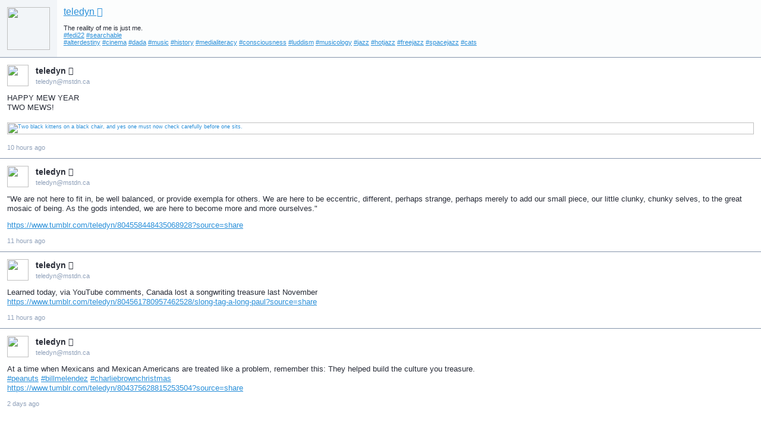

--- FILE ---
content_type: text/html; charset=utf-8
request_url: https://www.mastofeed.com/apiv2/feed?userurl=https%3A%2F%2Fmstdn.ca%2Fusers%2Fteledyn&theme=auto&size=75&header=true&replies=false&boosts=false
body_size: 2178
content:
<html>
  <head>
	<meta charset="UTF-8"></meta>
  <style type="text/css"></style>
  <base target="_top" /><!-- this element is amazing-->

  
    <link rel="stylesheet" href="/auto.css"></link>
  

  
  <style type="text/css">
    html,body{
      font-size: 75%;
    }
  </style>
  

  

  </head>
  <body>
    
      <div class="meta">

        <div class="header" style="background-image:url(https://cdn.mstdn.ca/accounts/headers/109/310/454/620/425/494/original/90929a2e302f474a.jpg)">
          <a class="header-left" target="_top" href="https://mstdn.ca/@teledyn">
            <div class="header-left-bg"></div>
            
              <img class="avatar circular" src="https://cdn.mstdn.ca/accounts/avatars/109/310/454/620/425/494/original/0a908447a57a5922.jpg"></img>
            
          </a>
          <div class="header-right">
            <div class="header-right-bg"></div>
            <div class="description">
              <a class="header-title" target="_top" href="https://mstdn.ca/@teledyn">
                teledyn 𓂀
              </a>
              <br><br>
              <p>The reality of me is just me.</p><p><a href="https://mstdn.ca/tags/fedi22">#<span>fedi22</span></a> <a href="https://mstdn.ca/tags/searchable">#<span>searchable</span></a> </p><p><a href="https://mstdn.ca/tags/alterdestiny">#<span>alterdestiny</span></a> <a href="https://mstdn.ca/tags/cinema">#<span>cinema</span></a> <a href="https://mstdn.ca/tags/dada">#<span>dada</span></a> <a href="https://mstdn.ca/tags/music">#<span>music</span></a> <a href="https://mstdn.ca/tags/history">#<span>history</span></a> <a href="https://mstdn.ca/tags/medialiteracy">#<span>medialiteracy</span></a> <a href="https://mstdn.ca/tags/consciousness">#<span>consciousness</span></a> <a href="https://mstdn.ca/tags/luddism">#<span>luddism</span></a> <a href="https://mstdn.ca/tags/musicology">#<span>musicology</span></a> <a href="https://mstdn.ca/tags/jazz">#<span>jazz</span></a> <a href="https://mstdn.ca/tags/hotjazz">#<span>hotjazz</span></a> <a href="https://mstdn.ca/tags/freejazz">#<span>freejazz</span></a> <a href="https://mstdn.ca/tags/spacejazz">#<span>spacejazz</span></a> <a href="https://mstdn.ca/tags/cats">#<span>cats</span></a></p>
            </div>
            </div>
          </div>
        </div>
      </div>
    

    <div class="container">

      
      
          <div class="item">
            
      		  <div class="author">
      		    <a target="_top" class="avatar" href="https://mstdn.ca/@teledyn">
    			      <img class="avatar" src="https://cdn.mstdn.ca/accounts/avatars/109/310/454/620/425/494/original/0a908447a57a5922.jpg"/>
        			</a>
      			  <div class="author-info">
      				  <a target="_top" class="author-displayname" href="https://mstdn.ca/@teledyn"> teledyn 𓂀 </a>
      				  <div class="author-fullname"> teledyn@mstdn.ca </div>
      			  </div>
      		  </div>
            
            
            <div class="item-content">
              <p>HAPPY MEW YEAR<br />TWO MEWS!</p>
            </div>

            
              <div class="enclosures">
                
                  
                  
                    <a target="_top" class="enclosure" href="https://cdn.mstdn.ca/media_attachments/files/115/821/414/882/041/207/original/84194ae2cfd0417d.jpg" >
                      
                        <img src="https://cdn.mstdn.ca/media_attachments/files/115/821/414/882/041/207/original/84194ae2cfd0417d.jpg" alt="Two black kittens on a black chair, and yes one must now check carefully before one sits. " title="Two black kittens on a black chair, and yes one must now check carefully before one sits. "/>
                      
                    </a>
                  
                
              </div>
           
          <a class="date" href="https://mstdn.ca/users/teledyn/statuses/115821415140776722">10 hours ago</a>
        </div>
      
          <div class="item">
            
      		  <div class="author">
      		    <a target="_top" class="avatar" href="https://mstdn.ca/@teledyn">
    			      <img class="avatar" src="https://cdn.mstdn.ca/accounts/avatars/109/310/454/620/425/494/original/0a908447a57a5922.jpg"/>
        			</a>
      			  <div class="author-info">
      				  <a target="_top" class="author-displayname" href="https://mstdn.ca/@teledyn"> teledyn 𓂀 </a>
      				  <div class="author-fullname"> teledyn@mstdn.ca </div>
      			  </div>
      		  </div>
            
            
            <div class="item-content">
              <p>"We are not here to fit in, be well balanced, or provide exempla for others. We are here to be eccentric, different, perhaps strange, perhaps merely to add our small piece, our little clunky, chunky selves, to the great mosaic of being. As the gods intended, we are here to become more and more ourselves." </p><p><a href="https://www.tumblr.com/teledyn/804558448435068928?source=share" target="_blank"><span>https://www.</span><span>tumblr.com/teledyn/80455844843</span><span>5068928?source=share</span></a></p>
            </div>

            
          <a class="date" href="https://mstdn.ca/users/teledyn/statuses/115821126660245354">11 hours ago</a>
        </div>
      
          <div class="item">
            
      		  <div class="author">
      		    <a target="_top" class="avatar" href="https://mstdn.ca/@teledyn">
    			      <img class="avatar" src="https://cdn.mstdn.ca/accounts/avatars/109/310/454/620/425/494/original/0a908447a57a5922.jpg"/>
        			</a>
      			  <div class="author-info">
      				  <a target="_top" class="author-displayname" href="https://mstdn.ca/@teledyn"> teledyn 𓂀 </a>
      				  <div class="author-fullname"> teledyn@mstdn.ca </div>
      			  </div>
      		  </div>
            
            
            <div class="item-content">
              <p>Learned today, via YouTube comments, Canada lost a songwriting treasure last November <br /><a href="https://www.tumblr.com/teledyn/804561780957462528/slong-tag-a-long-paul?source=share" target="_blank"><span>https://www.</span><span>tumblr.com/teledyn/80456178095</span><span>7462528/slong-tag-a-long-paul?source=share</span></a></p>
            </div>

            
          <a class="date" href="https://mstdn.ca/users/teledyn/statuses/115821117696021280">11 hours ago</a>
        </div>
      
      
      <div class="item hidden">
        <a class="hacky_link" href="/apiv2/feed?userurl=https%3A%2F%2Fmstdn.ca%2Fusers%2Fteledyn&feedurl=https%3A%2F%2Fmstdn.ca%2Fusers%2Fteledyn%2Foutbox%3Fmax_id%3D115815665005321591%26page%3Dtrue&theme=auto&header=true&size=75&boosts=false&replies=false">More</a>
      </div>
      
    </div> <!-- end item container -->
    
    <div class="pagination">
      <a class="button" href="/apiv2/feed?userurl=https%3A%2F%2Fmstdn.ca%2Fusers%2Fteledyn&feedurl=https%3A%2F%2Fmstdn.ca%2Fusers%2Fteledyn%2Foutbox%3Fmax_id%3D115815665005321591%26page%3Dtrue&theme=auto&header=true&size=75&boosts=false&replies=false">Load More</a>
    </div>
    

    
      <script src="/infinite-scroll.js"></script>
      <script type="text/javascript">

        var infScroll = new InfiniteScroll( '.container', {
          // options
          hideNav:'.pagination',
          append: '.item',
          history:false,
          prefill:true,
          checkLastPage: '.hacky_link', // check this selector string exists, as it is only set if nextPageLink exists
          path: function(){
            // need to query this DOM my damn self
            var pageLinks = document.querySelectorAll('.hacky_link');
            if (!pageLinks || pageLinks.length == 0){
              console.log ('next page link could not be found');
              return false;
            }else{
              var finalLink = pageLinks[pageLinks.length-1].href;
              // make sure we don't load the same page twice
              if (!finalLink || finalLink == window.location.href){
                console.log('this was the last page');
                return false;
              }else{
                return finalLink;
              }
            }
          }
        });
      </script>

    
  </body>

</html>


--- FILE ---
content_type: text/html; charset=utf-8
request_url: https://www.mastofeed.com/apiv2/feed?userurl=https%3A%2F%2Fmstdn.ca%2Fusers%2Fteledyn&feedurl=https%3A%2F%2Fmstdn.ca%2Fusers%2Fteledyn%2Foutbox%3Fmax_id%3D115815665005321591%26page%3Dtrue&theme=auto&header=true&size=75&boosts=false&replies=false
body_size: 1321
content:
<html>
  <head>
	<meta charset="UTF-8"></meta>
  <style type="text/css"></style>
  <base target="_top" /><!-- this element is amazing-->

  
    <link rel="stylesheet" href="/auto.css"></link>
  

  
  <style type="text/css">
    html,body{
      font-size: 75%;
    }
  </style>
  

  

  </head>
  <body>
    
      <div class="meta">

        <div class="header" style="background-image:url(https://cdn.mstdn.ca/accounts/headers/109/310/454/620/425/494/original/90929a2e302f474a.jpg)">
          <a class="header-left" target="_top" href="https://mstdn.ca/@teledyn">
            <div class="header-left-bg"></div>
            
              <img class="avatar circular" src="https://cdn.mstdn.ca/accounts/avatars/109/310/454/620/425/494/original/0a908447a57a5922.jpg"></img>
            
          </a>
          <div class="header-right">
            <div class="header-right-bg"></div>
            <div class="description">
              <a class="header-title" target="_top" href="https://mstdn.ca/@teledyn">
                teledyn 𓂀
              </a>
              <br><br>
              <p>The reality of me is just me.</p><p><a href="https://mstdn.ca/tags/fedi22">#<span>fedi22</span></a> <a href="https://mstdn.ca/tags/searchable">#<span>searchable</span></a> </p><p><a href="https://mstdn.ca/tags/alterdestiny">#<span>alterdestiny</span></a> <a href="https://mstdn.ca/tags/cinema">#<span>cinema</span></a> <a href="https://mstdn.ca/tags/dada">#<span>dada</span></a> <a href="https://mstdn.ca/tags/music">#<span>music</span></a> <a href="https://mstdn.ca/tags/history">#<span>history</span></a> <a href="https://mstdn.ca/tags/medialiteracy">#<span>medialiteracy</span></a> <a href="https://mstdn.ca/tags/consciousness">#<span>consciousness</span></a> <a href="https://mstdn.ca/tags/luddism">#<span>luddism</span></a> <a href="https://mstdn.ca/tags/musicology">#<span>musicology</span></a> <a href="https://mstdn.ca/tags/jazz">#<span>jazz</span></a> <a href="https://mstdn.ca/tags/hotjazz">#<span>hotjazz</span></a> <a href="https://mstdn.ca/tags/freejazz">#<span>freejazz</span></a> <a href="https://mstdn.ca/tags/spacejazz">#<span>spacejazz</span></a> <a href="https://mstdn.ca/tags/cats">#<span>cats</span></a></p>
            </div>
            </div>
          </div>
        </div>
      </div>
    

    <div class="container">

      
      
          <div class="item">
            
      		  <div class="author">
      		    <a target="_top" class="avatar" href="https://mstdn.ca/@teledyn">
    			      <img class="avatar" src="https://cdn.mstdn.ca/accounts/avatars/109/310/454/620/425/494/original/0a908447a57a5922.jpg"/>
        			</a>
      			  <div class="author-info">
      				  <a target="_top" class="author-displayname" href="https://mstdn.ca/@teledyn"> teledyn 𓂀 </a>
      				  <div class="author-fullname"> teledyn@mstdn.ca </div>
      			  </div>
      		  </div>
            
            
            <div class="item-content">
              <p>At a time when Mexicans and Mexican Americans are treated like a problem, remember this: They helped build the culture you treasure.<br /><a href="https://mstdn.ca/tags/peanuts">#<span>peanuts</span></a> <a href="https://mstdn.ca/tags/billmelendez">#<span>billmelendez</span></a> <a href="https://mstdn.ca/tags/charliebrownchristmas">#<span>charliebrownchristmas</span></a> <br /><a href="https://www.tumblr.com/teledyn/804375628815253504?source=share" target="_blank"><span>https://www.</span><span>tumblr.com/teledyn/80437562881</span><span>5253504?source=share</span></a></p>
            </div>

            
          <a class="date" href="https://mstdn.ca/users/teledyn/statuses/115809494378795643">2 days ago</a>
        </div>
      
      
      <div class="item hidden">
        <a class="hacky_link" href="/apiv2/feed?userurl=https%3A%2F%2Fmstdn.ca%2Fusers%2Fteledyn&feedurl=https%3A%2F%2Fmstdn.ca%2Fusers%2Fteledyn%2Foutbox%3Fmax_id%3D115803899289239867%26page%3Dtrue&theme=auto&header=true&size=75&boosts=false&replies=false">More</a>
      </div>
      
    </div> <!-- end item container -->
    
    <div class="pagination">
      <a class="button" href="/apiv2/feed?userurl=https%3A%2F%2Fmstdn.ca%2Fusers%2Fteledyn&feedurl=https%3A%2F%2Fmstdn.ca%2Fusers%2Fteledyn%2Foutbox%3Fmax_id%3D115803899289239867%26page%3Dtrue&theme=auto&header=true&size=75&boosts=false&replies=false">Load More</a>
    </div>
    

    
  </body>

</html>


--- FILE ---
content_type: text/html; charset=utf-8
request_url: https://www.mastofeed.com/apiv2/feed?userurl=https%3A%2F%2Fmstdn.ca%2Fusers%2Fteledyn&feedurl=https%3A%2F%2Fmstdn.ca%2Fusers%2Fteledyn%2Foutbox%3Fmax_id%3D115803899289239867%26page%3Dtrue&theme=auto&header=true&size=75&boosts=false&replies=false
body_size: 1335
content:
<html>
  <head>
	<meta charset="UTF-8"></meta>
  <style type="text/css"></style>
  <base target="_top" /><!-- this element is amazing-->

  
    <link rel="stylesheet" href="/auto.css"></link>
  

  
  <style type="text/css">
    html,body{
      font-size: 75%;
    }
  </style>
  

  

  </head>
  <body>
    
      <div class="meta">

        <div class="header" style="background-image:url(https://cdn.mstdn.ca/accounts/headers/109/310/454/620/425/494/original/90929a2e302f474a.jpg)">
          <a class="header-left" target="_top" href="https://mstdn.ca/@teledyn">
            <div class="header-left-bg"></div>
            
              <img class="avatar circular" src="https://cdn.mstdn.ca/accounts/avatars/109/310/454/620/425/494/original/0a908447a57a5922.jpg"></img>
            
          </a>
          <div class="header-right">
            <div class="header-right-bg"></div>
            <div class="description">
              <a class="header-title" target="_top" href="https://mstdn.ca/@teledyn">
                teledyn 𓂀
              </a>
              <br><br>
              <p>The reality of me is just me.</p><p><a href="https://mstdn.ca/tags/fedi22">#<span>fedi22</span></a> <a href="https://mstdn.ca/tags/searchable">#<span>searchable</span></a> </p><p><a href="https://mstdn.ca/tags/alterdestiny">#<span>alterdestiny</span></a> <a href="https://mstdn.ca/tags/cinema">#<span>cinema</span></a> <a href="https://mstdn.ca/tags/dada">#<span>dada</span></a> <a href="https://mstdn.ca/tags/music">#<span>music</span></a> <a href="https://mstdn.ca/tags/history">#<span>history</span></a> <a href="https://mstdn.ca/tags/medialiteracy">#<span>medialiteracy</span></a> <a href="https://mstdn.ca/tags/consciousness">#<span>consciousness</span></a> <a href="https://mstdn.ca/tags/luddism">#<span>luddism</span></a> <a href="https://mstdn.ca/tags/musicology">#<span>musicology</span></a> <a href="https://mstdn.ca/tags/jazz">#<span>jazz</span></a> <a href="https://mstdn.ca/tags/hotjazz">#<span>hotjazz</span></a> <a href="https://mstdn.ca/tags/freejazz">#<span>freejazz</span></a> <a href="https://mstdn.ca/tags/spacejazz">#<span>spacejazz</span></a> <a href="https://mstdn.ca/tags/cats">#<span>cats</span></a></p>
            </div>
            </div>
          </div>
        </div>
      </div>
    

    <div class="container">

      
      
          <div class="item">
            
      		  <div class="author">
      		    <a target="_top" class="avatar" href="https://mstdn.ca/@teledyn">
    			      <img class="avatar" src="https://cdn.mstdn.ca/accounts/avatars/109/310/454/620/425/494/original/0a908447a57a5922.jpg"/>
        			</a>
      			  <div class="author-info">
      				  <a target="_top" class="author-displayname" href="https://mstdn.ca/@teledyn"> teledyn 𓂀 </a>
      				  <div class="author-fullname"> teledyn@mstdn.ca </div>
      			  </div>
      		  </div>
            
            
            <div class="item-content">
              <p>It is probably just me, or just my relative newcoming to Fediverse having not yet found my true centre, but I'd spend more time here if there were more totally-off-the-rails posts like this one:</p><p><a href="https://www.tumblr.com/teledyn/804124363834146816/vbartilucci-lemonsharks-girlactionfigure?source=share" target="_blank"><span>https://www.</span><span>tumblr.com/teledyn/80412436383</span><span>4146816/vbartilucci-lemonsharks-girlactionfigure?source=share</span></a></p>
            </div>

            
          <a class="date" href="https://mstdn.ca/users/teledyn/statuses/115794738877907325">5 days ago</a>
        </div>
      
      
      <div class="item hidden">
        <a class="hacky_link" href="/apiv2/feed?userurl=https%3A%2F%2Fmstdn.ca%2Fusers%2Fteledyn&feedurl=https%3A%2F%2Fmstdn.ca%2Fusers%2Fteledyn%2Foutbox%3Fmax_id%3D115793413420699485%26page%3Dtrue&theme=auto&header=true&size=75&boosts=false&replies=false">More</a>
      </div>
      
    </div> <!-- end item container -->
    
    <div class="pagination">
      <a class="button" href="/apiv2/feed?userurl=https%3A%2F%2Fmstdn.ca%2Fusers%2Fteledyn&feedurl=https%3A%2F%2Fmstdn.ca%2Fusers%2Fteledyn%2Foutbox%3Fmax_id%3D115793413420699485%26page%3Dtrue&theme=auto&header=true&size=75&boosts=false&replies=false">Load More</a>
    </div>
    

    
  </body>

</html>


--- FILE ---
content_type: text/css; charset=UTF-8
request_url: https://www.mastofeed.com/auto.css
body_size: 1655
content:
:root {
  --bg: #ffffff;
  --bg2: rgb(236, 240, 243.5);
  --fg: #282c37;
  --dim: rgb(143.5, 161, 185.5);
  --dimmer: #8494ab;
  --link: #2b90d9;
}

html,
body {
  background-color: var(--bg);
  font-family: "Roboto", roboto, Arial, sans-serif;
  color: var(--fg);
  font-weight: lighter;
  overflow-x: hidden;
  font-size: 100%;
  word-break: break-word;
}

* {
  margin: 0;
  padding: 0;
}

a,
a * {
  color: var(--link);
}

.meta {
  background-color: var(--bg2);
}

.header {
  display: flex;
  background-size: cover;
  min-height: 8rem;
  color: var(--fg);
}
.header .header-left, .header .header-right {
  margin: 0;
  position: relative;
}
.header .header-left {
  min-width: 8rem;
  text-align: center;
}
.header .header-left .header-left-bg {
  position: absolute;
  left: 0;
  right: 0;
  top: 0;
  bottom: 0;
  opacity: 0.3;
  background-color: var(--bg);
}
.header .header-left .avatar {
  width: 6rem;
  height: 6rem;
  position: relative;
  top: calc(50% - 3rem);
}
.header .header-right {
  flex-grow: 1;
  font-size: 0.9rem;
  padding: 0.9rem;
}
.header .header-right .header-right-bg {
  position: absolute;
  left: 0;
  right: 0;
  top: 0;
  bottom: 0;
  opacity: 0.85;
  background-color: var(--bg);
}
.header .header-right .description {
  position: relative;
}
.header .header-title {
  font-size: 1.3rem;
}

.item {
  padding: 1rem;
  border-top: solid 1px var(--dimmer);
}

.item-content,
.cw,
.title {
  font-size: 1.1rem;
  font-weight: lighter;
}

.item-content *, .cw {
  margin: 1rem 0;
  line-height: 1.4rem;
}

.item-title,
.date,
.author-fullname {
  color: var(--dim);
  font-size: 0.9rem;
}

.date {
  margin: 1rem 0 0 0;
  text-decoration: none;
  display: block;
}

.date:hover {
  text-decoration: underline;
}

.item-title {
  margin-bottom: 0.7rem;
}

.author {
  display: flex;
  margin-bottom: 1rem;
}

.author-info {
  margin: 0 1rem;
  display: flex;
  flex-direction: column;
  justify-content: space-around;
}
.author-info .author-displayname {
  font-size: 1.2rem;
  color: var(--fg);
  text-decoration: none;
  display: block;
  font-weight: bolder;
}

.avatar {
  width: 3rem;
  height: 3rem;
  border: none;
  border-radius: 10%;
}
.avatar.circular {
  border-radius: 100%;
}

.enclosures {
  padding: 0.5em 0;
  display: flex;
  flex-wrap: wrap;
  flex-direction: row;
  overflow: hidden;
}

.enclosure {
  display: flex;
  flex: 1 1 auto;
  width: 50%;
  border: none;
  max-height: 12rem;
}

a.enclosure {
  cursor: zoom-in;
}

.enclosure > * {
  flex: 1 1 auto;
  width: 100%;
  height: 100%;
  object-fit: cover;
}

.meta .title {
  font-weight: bold;
}

.hidden {
  display: none;
}

.button {
  padding: 0.5rem 1rem;
  border: none;
  margin: 1rem;
  border-radius: 0.5rem;
  display: inline-block;
  text-decoration: none;
  background: var(--link);
  color: var(--fg);
  font-weight: 400;
  cursor: pointer;
  text-transform: uppercase;
  user-select: none;
}

label.button {
  padding: 0.25rem 0.5rem;
  margin: 0.4rem;
  background: var(--dimmer);
  color: var(--bg);
  font-size: 0.8rem;
}

input[type=checkbox] {
  position: absolute;
  left: -9999px;
}

input[type=checkbox]:checked ~ label::after {
  content: " Less";
}

input[type=checkbox]:not(:checked) ~ label::after {
  content: " More";
}

input[type=checkbox]:not(:checked) ~ div {
  display: none;
}

.item-content,
.description,
.title,
html,
body {
  font-weight: normal;
}

@media (prefers-color-scheme: dark) {
  :root {
    --bg: #282c37;
    --bg2: rgb(57.25, 63.5, 76.75);
    --fg: #ffffff;
    --dim: #9baec8;
    --dimmer: rgb(97.5, 109, 127.5);
    --link: #2b90d9;
  }
  html,
  body {
    background-color: var(--bg);
    font-family: "Roboto", roboto, Arial, sans-serif;
    color: var(--fg);
    font-weight: lighter;
    overflow-x: hidden;
    font-size: 100%;
    word-break: break-word;
  }
  * {
    margin: 0;
    padding: 0;
  }
  a,
  a * {
    color: var(--link);
  }
  .meta {
    background-color: var(--bg2);
  }
  .header {
    display: flex;
    background-size: cover;
    min-height: 8rem;
    color: var(--fg);
  }
  .header .header-left, .header .header-right {
    margin: 0;
    position: relative;
  }
  .header .header-left {
    min-width: 8rem;
    text-align: center;
  }
  .header .header-left .header-left-bg {
    position: absolute;
    left: 0;
    right: 0;
    top: 0;
    bottom: 0;
    opacity: 0.3;
    background-color: var(--bg);
  }
  .header .header-left .avatar {
    width: 6rem;
    height: 6rem;
    position: relative;
    top: calc(50% - 3rem);
  }
  .header .header-right {
    flex-grow: 1;
    font-size: 0.9rem;
    padding: 0.9rem;
  }
  .header .header-right .header-right-bg {
    position: absolute;
    left: 0;
    right: 0;
    top: 0;
    bottom: 0;
    opacity: 0.85;
    background-color: var(--bg);
  }
  .header .header-right .description {
    position: relative;
  }
  .header .header-title {
    font-size: 1.3rem;
  }
  .item {
    padding: 1rem;
    border-top: solid 1px var(--dimmer);
  }
  .item-content,
  .cw,
  .title {
    font-size: 1.1rem;
    font-weight: lighter;
  }
  .item-content *, .cw {
    margin: 1rem 0;
    line-height: 1.4rem;
  }
  .item-title,
  .date,
  .author-fullname {
    color: var(--dim);
    font-size: 0.9rem;
  }
  .date {
    margin: 1rem 0 0 0;
    text-decoration: none;
    display: block;
  }
  .date:hover {
    text-decoration: underline;
  }
  .item-title {
    margin-bottom: 0.7rem;
  }
  .author {
    display: flex;
    margin-bottom: 1rem;
  }
  .author-info {
    margin: 0 1rem;
    display: flex;
    flex-direction: column;
    justify-content: space-around;
  }
  .author-info .author-displayname {
    font-size: 1.2rem;
    color: var(--fg);
    text-decoration: none;
    display: block;
    font-weight: bolder;
  }
  .avatar {
    width: 3rem;
    height: 3rem;
    border: none;
    border-radius: 10%;
  }
  .avatar.circular {
    border-radius: 100%;
  }
  .enclosures {
    padding: 0.5em 0;
    display: flex;
    flex-wrap: wrap;
    flex-direction: row;
    overflow: hidden;
  }
  .enclosure {
    display: flex;
    flex: 1 1 auto;
    width: 50%;
    border: none;
    max-height: 12rem;
  }
  a.enclosure {
    cursor: zoom-in;
  }
  .enclosure > * {
    flex: 1 1 auto;
    width: 100%;
    height: 100%;
    object-fit: cover;
  }
  .meta .title {
    font-weight: bold;
  }
  .hidden {
    display: none;
  }
  .button {
    padding: 0.5rem 1rem;
    border: none;
    margin: 1rem;
    border-radius: 0.5rem;
    display: inline-block;
    text-decoration: none;
    background: var(--link);
    color: var(--fg);
    font-weight: 400;
    cursor: pointer;
    text-transform: uppercase;
    user-select: none;
  }
  label.button {
    padding: 0.25rem 0.5rem;
    margin: 0.4rem;
    background: var(--dimmer);
    color: var(--bg);
    font-size: 0.8rem;
  }
  input[type=checkbox] {
    position: absolute;
    left: -9999px;
  }
  input[type=checkbox]:checked ~ label::after {
    content: " Less";
  }
  input[type=checkbox]:not(:checked) ~ label::after {
    content: " More";
  }
  input[type=checkbox]:not(:checked) ~ div {
    display: none;
  }
}